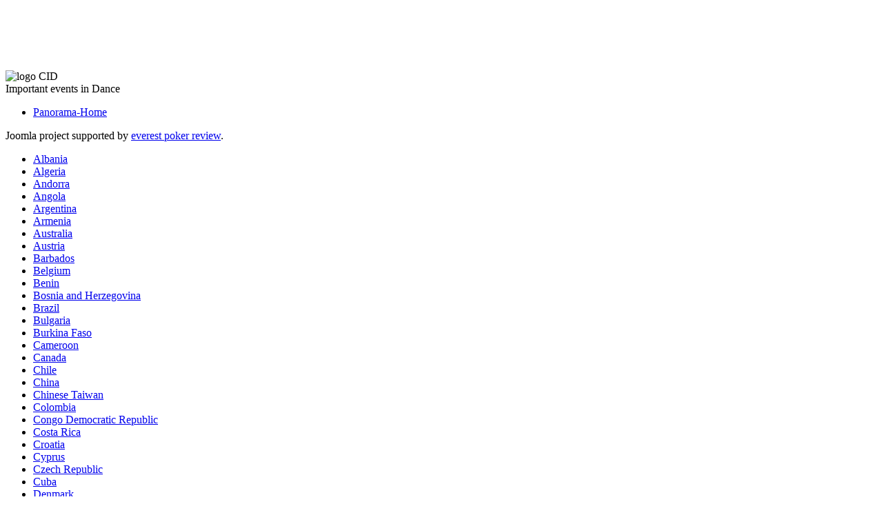

--- FILE ---
content_type: text/html; charset=utf-8
request_url: http://panorama.cid-portal.org/index.php/germany/107-germany/278-baden-wurttemberg
body_size: 6240
content:
<!DOCTYPE html PUBLIC "-//W3C//DTD XHTML 1.0 Transitional//EN" "http://www.w3.org/TR/xhtml1/DTD/xhtml1-transitional.dtd">
<html xmlns="http://www.w3.org/1999/xhtml" xml:lang="en-gb" lang="en-gb" dir="ltr">
<head>
  
<script type="text/javascript">if (typeof jQuery == 'undefined') { document.write(unescape("%3Cscript src='/templates/malita_v2/modules/jquery171.js' type='text/javascript'%3E%3C/script%3E")); } </script>
<script type="text/javascript">jQuery.noConflict();</script>
<!--- This file contains the functions of the template. DO NOT MODIFY IT, otherwise the template will break !---> 
  <base href="http://panorama.cid-portal.org/index.php/germany/107-germany/278-baden-wurttemberg" />
  <meta http-equiv="content-type" content="text/html; charset=utf-8" />
  <meta name="generator" content="Joomla! - Open Source Content Management" />
  <title>CID PANORAMA - Baden-Württemberg</title>
  <link href="/templates/malita_v2/favicon.ico" rel="shortcut icon" type="image/vnd.microsoft.icon" />
  <link href="http://panorama.cid-portal.org/index.php/component/search/?Itemid=500&amp;catid=107&amp;id=278&amp;format=opensearch" rel="search" title="se" type="application/opensearchdescription+xml" />
  <link rel="stylesheet" href="/media/com_attachments/css/attachments_hide.css" type="text/css" />
  <link rel="stylesheet" href="/media/com_attachments/css/attachments_list.css" type="text/css" />
  <script src="/media/system/js/mootools-core.js" type="text/javascript"></script>
  <script src="/media/system/js/core.js" type="text/javascript"></script>
  <script src="/media/system/js/caption.js" type="text/javascript"></script>
  <script src="/media/system/js/mootools-more.js" type="text/javascript"></script>
  <script src="/media/com_attachments/js/attachments_refresh.js" type="text/javascript"></script>
  <script type="text/javascript">
window.addEvent('load', function() {
				new JCaption('img.caption');
			});
  </script>

<link href='http://fonts.googleapis.com/css?family=Cuprum' rel='stylesheet' type='text/css'>
<link rel="stylesheet" href="/templates/malita_v2/css/styles.css" type="text/css" />
<link rel="stylesheet" href="/templates/malita_v2/css/style2.css" type="text/css" charset="utf-8"/>	
<link rel="stylesheet" href="/templates/malita_v2/css/NivooSlider.css" type="text/css" />
<script type="text/javascript" src="/templates/malita_v2/slideshow/NivooSlider.js"></script>
<script type="text/javascript" src="/templates/malita_v2/slideshow/init.js"></script> <script type="text/javascript" src="/templates/malita_v2/modules/jscroll.js"></script></head>

<body class="background">
<div id="main">
<div id="header-w">
      <div id="header">
    <div class="topmenu">
    <div class="topleft"></div><div class="topright"></div>
    
    
    </div>
                        <div class="logo">
                  

<div class="custom"  >
	<p style="margin-top: 0px; margin-bottom: 10px; color: #555555; font-family: Helvetica,Arial,sans-serif; font-size: 13px; font-style: normal; font-variant: normal; font-weight: normal; letter-spacing: normal; line-height: 16px; orphans: 2; text-indent: 0px; text-transform: none; white-space: normal; widows: 2; word-spacing: 0px; text-align: left;"><span style="font-size: 36pt; color: #ffffff;"><strong><span style="font-family: times new roman,times;">The CID Panorama</span> </strong> </span></p>
<p style="margin-top: 0px; margin-bottom: 10px; color: #555555; font-family: Helvetica,Arial,sans-serif; font-size: 13px; font-style: normal; font-variant: normal; font-weight: normal; letter-spacing: normal; line-height: 16px; orphans: 2; text-indent: 0px; text-transform: none; white-space: normal; widows: 2; word-spacing: 0px; text-align: left;"><span style="border: 0px none; font-style: inherit; font-weight: inherit; margin: 0px; padding: 0px; outline: 0px none; vertical-align: baseline; font-size: 12pt; font-family: 'Palatino Linotype'; color: #000000;"></span></p>
<p style="margin-top: 0px; margin-bottom: 10px; color: #555555; font-family: Helvetica,Arial,sans-serif; font-size: 13px; font-style: normal; font-variant: normal; font-weight: normal; letter-spacing: normal; line-height: 16px; orphans: 2; text-indent: 0px; text-transform: none; white-space: normal; widows: 2; word-spacing: 0px; text-align: left;"><strong><em><span style="border: 0px none; margin: 0px; padding: 0px; outline: 0px none; vertical-align: baseline; font-size: 12pt; font-family: times new roman,times; color: #ffffff;"><br class="Apple-interchange-newline" /></span></em></strong><span style="border: 0px none; margin: 0px; padding: 0px; outline: 0px none; vertical-align: baseline; font-size: 12pt; font-family: times new roman,times; color: #ffffff;"><span style="font-size: 14pt;"><br /></span></span></p>
<p style="margin-top: 0px; margin-bottom: 10px; color: #ffffff; font-family: Helvetica,Arial,sans-serif; font-size: 13px; font-style: normal; font-variant: normal; font-weight: normal; letter-spacing: normal; line-height: 16px; orphans: 2; text-indent: 0px; text-transform: none; white-space: normal; widows: 2; word-spacing: 0px; text-align: left;"><em><span style="background-color: transparent; border: 0px none; font-weight: inherit; margin: 0px; padding: 0px; outline: 0px none; vertical-align: baseline; font-size: 12pt; font-family: 'Palatino Linotype'; color: #ffffff;"><br /><span style="font-size: 14pt;"></span></span></em></p></div>

                  <img class="logoCID" src="/images/cid-unesco.png" alt="logo CID">
                </div>

            <div class="slogan">Important events in Dance</div>
                                     
  </div>
</div>

<div class="shadow">
<div id="wrapper">
          <div id="navr">
      <div class="searchbutton"><!-- Social Buttons -->
<!-- END-->  </div>
    <div id="navl">
    <div id="nav">
        <div id="nav-left">
<ul class="menu">
<li class="item-435"><a href="/" >Panorama-Home</a></li></ul>
</div>
  <div id="nav-right">
  </div></div></div></div><div id="main-content"><!--[if IE 6]><link rel="stylesheet" href="/ DOCTYPE html type="text/css" media="screen" PUBLIC "-//W3C//DTD XHTML 1.0 Transitional//EN < ?php echo $templateUrl; ?>/css/template.ie6.css" DOCTYPE html PUBLIC "-//W3C//DTD XHTML 1.0 Transitional // DOCTYPE html type="text/css" media="screen" PUBLIC /><![endif]--> <div id="pek">Joomla project supported by <a href="http://www.bestpokersitesranked.com/everest-poker/" title="everestpoker" target="_blank">everest poker review</a>.</div>    <div id="message">
      
<div id="system-message-container">
</div>
  </div>    
            <div id="leftbar-w">
    <div id="sidebar">
        	<div class="module">
        <div class="inner">
			    <div class="module-body">
	        
<ul class="menu">
<li class="item-735"><a href="/index.php/albania" >Albania</a></li><li class="item-615"><a href="/index.php/algeria" >Algeria</a></li><li class="item-763"><a href="/index.php/andorra" >Andorra</a></li><li class="item-484"><a href="/index.php/angola" >Angola</a></li><li class="item-532"><a href="/index.php/argentina" >Argentina</a></li><li class="item-575"><a href="/index.php/armenia" >Armenia</a></li><li class="item-602"><a href="/index.php/australia" >Australia</a></li><li class="item-508"><a href="/index.php/austria" >Austria</a></li><li class="item-559"><a href="/index.php/barbados" >Barbados</a></li><li class="item-648"><a href="/index.php/belgium" >Belgium</a></li><li class="item-721"><a href="/index.php/benin" >Benin</a></li><li class="item-538"><a href="/index.php/bosnia-and-herzegovina" >Bosnia and Herzegovina</a></li><li class="item-567"><a href="/index.php/brazil" >Brazil</a></li><li class="item-550"><a href="/index.php/bulgaria" >Bulgaria</a></li><li class="item-560"><a href="/index.php/burkina-faso" >Burkina Faso</a></li><li class="item-637"><a href="/index.php/cameroon" >Cameroon</a></li><li class="item-504"><a href="/index.php/canada" >Canada</a></li><li class="item-616"><a href="/index.php/chile" >Chile</a></li><li class="item-600"><a href="/index.php/china" >China</a></li><li class="item-759"><a href="/index.php/taiwan" >Chinese Taiwan</a></li><li class="item-606"><a href="/index.php/colombia" >Colombia</a></li><li class="item-621"><a href="/index.php/congodemocrep" >Congo Democratic Republic</a></li><li class="item-631"><a href="/index.php/costa-rica" >Costa Rica</a></li><li class="item-569"><a href="/index.php/croatia" >Croatia</a></li><li class="item-545"><a href="/index.php/cyprus" >Cyprus</a></li><li class="item-588"><a href="/index.php/czech-republic" >Czech Republic</a></li><li class="item-589"><a href="/index.php/cuba" >Cuba</a></li><li class="item-635"><a href="/index.php/denmark" >Denmark</a></li><li class="item-620"><a href="/index.php/dominican-republic" >Dominican Republic</a></li><li class="item-604"><a href="/index.php/ecuador" >Ecuador</a></li><li class="item-570"><a href="/index.php/egypt" >Egypt</a></li><li class="item-629"><a href="/index.php/finland" >Finland</a></li><li class="item-487"><a href="/index.php/france" >France</a></li><li class="item-551"><a href="/index.php/fyrom-macedonia" >FYROM Macedonia</a></li><li class="item-678"><a href="/index.php/georgia" >Georgia</a></li><li class="item-500 current active"><a href="/index.php/germany" >Germany</a></li><li class="item-680"><a href="/index.php/ghana" >Ghana</a></li><li class="item-677"><a href="/index.php/guatemala" >Guatemala</a></li><li class="item-486"><a href="/index.php/greece" >Greece</a></li><li class="item-579"><a href="/index.php/hungary" >Hungary</a></li><li class="item-483"><a href="/index.php/india" >India</a></li><li class="item-619"><a href="/index.php/indonesia" >Indonesia</a></li><li class="item-731"><a href="/index.php/iran" >Iran</a></li><li class="item-607"><a href="/index.php/israel" >Israel</a></li><li class="item-499"><a href="/index.php/italy" >Italy</a></li><li class="item-655"><a href="/index.php/ivory-coast" >Ivory Coast</a></li><li class="item-584"><a href="/index.php/japan" >Japan</a></li><li class="item-552"><a href="/index.php/jordan" >Jordan</a></li><li class="item-618"><a href="/index.php/kazakhstan" >Kazakhstan</a></li><li class="item-572"><a href="/index.php/c34-11791cab" >Latvia</a></li><li class="item-636"><a href="/index.php/laos" >Laos</a></li><li class="item-639"><a href="/index.php/lebanon" >Lebanon</a></li><li class="item-535"><a href="/index.php/lithuania" >Lithuania</a></li><li class="item-585"><a href="/index.php/malaysia" >Malaysia</a></li><li class="item-630"><a href="/index.php/malta" >Malta</a></li><li class="item-530"><a href="/index.php/mexico" >Mexico</a></li><li class="item-708"><a href="/index.php/monaco" >Monaco</a></li><li class="item-638"><a href="/index.php/montenegro" >Montenegro</a></li><li class="item-599"><a href="/index.php/morroco" >Morroco</a></li><li class="item-495"><a href="/index.php/mozambique" >Mozambique</a></li><li class="item-739"><a href="/index.php/namibia" >Namibia</a></li><li class="item-654"><a href="/index.php/nepal" >Nepal</a></li><li class="item-628"><a href="/index.php/netherlands" >Netherlands</a></li><li class="item-543"><a href="/index.php/nigeria" >Nigeria</a></li><li class="item-622"><a href="/index.php/norway" >Norway</a></li><li class="item-707"><a href="/index.php/oman" >Oman</a></li><li class="item-767"><a href="/index.php/palestine" >Palestine</a></li><li class="item-527"><a href="/index.php/panama" >Panama</a></li><li class="item-679"><a href="/index.php/peru" >Peru</a></li><li class="item-554"><a href="/index.php/poland" >Poland</a></li><li class="item-562"><a href="/index.php/portugal" >Portugal</a></li><li class="item-563"><a href="/index.php/romania" >Romania</a></li><li class="item-478"><a href="/index.php/russia" >Russia</a></li><li class="item-596"><a href="/index.php/saudi-arabia" >Saudi Arabia</a></li><li class="item-565"><a href="/index.php/senegal" >Senegal</a></li><li class="item-582"><a href="/index.php/serbia" >Serbia</a></li><li class="item-578"><a href="/index.php/slovenia" >Slovenia</a></li><li class="item-555"><a href="/index.php/south-africa" >South Africa</a></li><li class="item-493"><a href="/index.php/south-korea" >South Korea</a></li><li class="item-498"><a href="/index.php/spain" >Spain</a></li><li class="item-561"><a href="/index.php/sweden" >Sweden</a></li><li class="item-540"><a href="/index.php/switzerland" >Switzerland</a></li><li class="item-681"><a href="/index.php/thailand" >Thailand</a></li><li class="item-771"><a href="/index.php/togo" >Togo</a></li><li class="item-725"><a href="/index.php/trinidad-and-tobago" >Trinidad and Tobago</a></li><li class="item-617"><a href="/index.php/tunisia" >Tunisia</a></li><li class="item-517"><a href="/index.php/turkey" >Turkey</a></li><li class="item-541"><a href="/index.php/uganda" >Uganda</a></li><li class="item-496"><a href="/index.php/u-k" >U.K.</a></li><li class="item-553"><a href="/index.php/ukraine" >Ukraine</a></li><li class="item-743"><a href="/index.php/united-arabic-emirates" >United Arabic Emirates</a></li><li class="item-598"><a href="/index.php/uruguay" >Uruguay</a></li><li class="item-485"><a href="/index.php/u-s-a" >U.S.A.</a></li><li class="item-747"><a href="/index.php/uzbekistan" >Uzbekistan</a></li><li class="item-603"><a href="/index.php/venazuela" >Venezuela</a></li><li class="item-469"><a href="/index.php/various-countries" >Various countries</a></li></ul>
        </div>
        </div>
	</div>
	</div>  
</div>
          
<div id="centercontent">

<!-- Slideshow -->
    
<!-- END Slideshow -->
<div class="clearpad">
<div class="item-page">





	

	











	


	
    
	<p style="text-align: center;"><span style="font-size: 18pt;"><strong><span style="font-family: times new roman;">Baden-W&uuml;rttemberg</span> </strong> </span></p>
<p style="text-align: center;"><img src="/images/text-separator.png" alt="" style="text-align: center;" /></p>
<p style="text-align: center;"><img src="/images/2015c/Plakat_20_ISTTF_Internet.jpg" alt="" width="448" height="633" /></p>
<p style="text-align: center;">&nbsp;</p>
<p style="text-align: center;"><span style="font-family: 'times new roman', times; font-size: 14pt;">The festival will take place in Germany/Baden-W&uuml;rttemberg/Stuttgart.</span></p>
<p style="text-align: center;"><span style="font-family: 'times new roman', times; font-size: 14pt;">This is the link to the official website and the registration form.</span></p>
<p style="text-align: center;"><span style="font-family: 'times new roman', times; font-size: 14pt;"><a href="http://www.treffpunkt-rotebuehlplatz.de/kontakt/solotanz.php">http://www.treffpunkt-rotebuehlplatz.de/kontakt/solotanz.php</a></span></p>
<p style="text-align: center;"><span style="font-family: 'times new roman', times; font-size: 14pt;">Thank you in advance for advertising our event on your website.</span></p>
<p style="text-align: center;"><span style="font-family: 'times new roman', times; font-size: 14pt;"></span></p>
<p style="text-align: center;"><img src="/images/text-separator.png" alt="" /></p>
<p style="text-align: center;"><strong><span style="font-family: times new roman; font-size: 14pt;">Application for the 19th International Solo-Dance</span></strong></p>
<p style="text-align: center;"><strong><span style="font-family: times new roman; font-size: 14pt;">Theatre Festival Stuttgart 2015 - </span></strong><strong><span style="font-family: times new roman; font-size: 14pt;">a tribute to Tanja Liedtke</span></strong></p>
<p style="text-align: justify;"><br /><span style="font-family: times new roman; font-size: 14pt;">The 19th International Solo-Dance-Theatre Festival will take place from 12th to 15th March 2015 at Treffpunkt Roteb&uuml;hlplatz in Stuttgart-Germany. Young dancers and contemporary choreographers please apply with your latest productions until November 11th 2014.</span></p>
<p style="text-align: justify;"><span style="font-family: times new roman; font-size: 14pt;">The online formulary for registration can be found on the homepage of TREFFPUNKT Roteb&uuml;hlplatz under <a href="http://www.treffpunkt-rotebuehlplatz.de/kontakt/solotanz.php">http://www.treffpunkt-rotebuehlplatz.de/kontakt/solotanz.php</a></span></p>
<p style="text-align: justify;"><span style="font-family: times new roman; font-size: 14pt;">In this webform applicants should give some information about their education, engagements and mainly about their piece and its intention.</span></p>
<p style="text-align: justify;"><span style="font-family: times new roman; font-size: 14pt;">After the deadline a pre-jury selects participants who will perform their productions between march 12th and 15th March 2015 in front of the jury and the audience. The jury awards altogether six prizes, three for each of the two categories "choreography"&nbsp; and "dance". The 1st prizes are awarded with &euro; 3.500,- each, 2nd prizes with &euro; 2.500,- each and the 3rd prizes with &euro; 1.500,- each.</span></p>
<p><span style="font-family: times new roman; font-size: 14pt;">Apply now:&nbsp; <a href="http://www.treffpunkt-rotebuehlplatz.de/kontakt/solotanz.php">http://www.treffpunkt-rotebuehlplatz.de/kontakt/solotanz.php</a></span><br /><span style="font-family: times new roman; font-size: 14pt;"><a href="/www.solo-tanz-theater.de" target="_blank" rel="nofollow"><strong>Click here</strong></a> for more information about the Solo-Dance-Teatre Festival</span></p>
<p><br /><img src="/images/2014a/isttfstg2015.jpg" alt="" style="display: block; margin-left: auto; margin-right: auto;" /></p>
<p style="text-align: center;"><br /><span style="font-family: times new roman; font-size: 14pt;"><strong>Das Bewerbungsverfahren f&uuml;r das 19. Internationale Solo-Tanz-Theater Festival</strong> </span></p>
<p style="text-align: justify;"><span style="font-family: times new roman; font-size: 14pt;">l&auml;uft: Bis zum 11. November 2014 k&ouml;nnen sich junge T&auml;nzer/innen und Choreograf/innen mit ihren neuesten Produktionen beim TREFFPUNKT Roteb&uuml;hlplatz bewerben.</span></p>
<p style="text-align: justify;"><span style="font-family: times new roman; font-size: 14pt;">Das Onlineformular f&uuml;r die Registrierung finden die Bewerber/innen auf der Homepage des TREFFPUNKT</span><br /><span style="font-family: times new roman; font-size: 14pt;">Roteb&uuml;hlplatz unter www.hommage-tanja-liedtke.de. Dort k&ouml;nnen sie Angaben zu ihrer Ausbildung, bisherigen Engagements und vor allem zu ihrem St&uuml;ck und seiner Intention machen.</span></p>
<p style="text-align: justify;"><span style="font-family: times new roman; font-size: 14pt;">Die Veranstalter w&auml;hlen aus den bis zum Stichtag eingegangenen Bewerbungen jene Teilnehmer/innen aus, die vom 12. &ndash; 15. M&auml;rz 2015 ihre St&uuml;cke dem Publikum und der Jury vorstellen werden. Im gro&szlig;en Finale am 15. M&auml;rz vergibt die Jury jeweils drei Preise in den Kategorien Choreografie und Tanz, die mit Preisgeldern zwischen EUR 3.500,- f&uuml;r den 1. Preis und EUR 1.500,- f&uuml;r den 3. Preis dotiert sind. </span><br /><span style="font-family: times new roman; font-size: 14pt;">Bewerben Sie sich jetzt:&nbsp; <a href="http://www.treffpunkt-rotebuehlplatz.de/kontakt/solotanz.php">http://www.treffpunkt-rotebuehlplatz.de/kontakt/solotanz.php</a></span><br /><span style="font-family: times new roman; font-size: 14pt;">Mehr Informationen zum Solo-Tanz-Theater Festival <a href="http://003.frnl.de/lt/t_go.php?i=33687&amp;e=NTUwNTM2OQ==&amp;l=-http--www.solo-tanz-theater.de" target="_blank" rel="nofollow"><strong>gibts </strong></a><a href="http://www.google.com/url?q=http%3A%2F%2F003.frnl.de%2Flt%2Ft_go.php%3Fi%3D29178%26e%3DMzI1NzY5OA%3D%3D%26l%3Dhttp://www.solo-tanz-theater.de%2Finternationales-solo-tanz-theater-festival&amp;sa=D&amp;sntz=1&amp;usg=AFQjCNFsGaLDZ0XSxdHU0Ocy_1TIZfq8PQ" target="_blank" rel="nofollow"><strong>hier</strong></a>.</span></p>
<p><span style="font-family: times new roman; font-size: 14pt;"></span></p>
<p><img src="/images/text-separator.png" alt="" style="display: block; margin-left: auto; margin-right: auto;" /></p><div class="attachmentsContainer">

<div class="attachmentsList" id="attachmentsList_com_content_default_278"></div>

</div>

	
</div>
 
 
 
  </div></div>  
        
         
    
      
<div id="rightbar-w">
<!-- Tabs -->
<!-- END Tabs -->
    <div id="sidebar">
         	<div class="module">
        <div class="inner">
				<div class="h3c"><div class="h3r"><div class="h3l"><h3 class="module-title">Search Box</h3></div></div></div>
			    <div class="module-body">
	        <form action="/index.php/germany" method="post">
	<div class="search">
		<input name="searchword" id="mod-search-searchword" maxlength="20"  class="searchbox" type="text" size="25" value="Search for..."  onblur="if (this.value=='') this.value='Search for...';" onfocus="if (this.value=='Search for...') this.value='';" /><input type="submit" value="Search" class="search_button" onclick="this.form.searchword.focus();"/>	<input type="hidden" name="task" value="search" />
	<input type="hidden" name="option" value="com_search" />
	<input type="hidden" name="Itemid" value="500" />
	</div>
</form>
        </div>
        </div>
	</div>
		<div class="module">
        <div class="inner">
			    <div class="module-body">
	        
<ul class="menu">
<li class="item-470"><a href="/index.php/guidelines" >Guidelines in English</a></li><li class="item-472"><a href="/index.php/lignes-directrices" >Lignes directrices en français</a></li><li class="item-471"><a href="/index.php/directrices" >Directrices en español</a></li><li class="item-481"><a href="http://www.cid-portal.org" >CID at UNESCO Paris</a></li><li class="item-482"><a href="http://www.danceday.cid-portal.org/" >Dance Day </a></li><li class="item-475"><a href="/index.php/colophon" >Colophon</a></li><li class="item-476"><a href="/index.php/links" >Links</a></li></ul>
        </div>
        </div>
	</div>
	
    </div>
      </div>
    <div class="clr"></div>
<div class="slideshadow"> <!-- menushadow --></div>
        </div>       
        </div>     
    <div id="user-bottom">
<div class="user1"></div>
<div class="user2"></div>
<div class="user3"></div>
</div>
<!--- To Top -->
<div style="display:none;" class="nav_up" id="nav_up"></div>
<!-- End -->
<div id="bottom">
  
    <div class="tg">
            

<div class="custom"  >
	<p><span style="color: grey;"><strong><span style="font-size: 14pt; font-family: times new roman,times;"><a href="http://www.panorama.cid-portal.org/">The CID Panorama<br /></a></span></strong>a program of the<br />International Dance Council CID, the official organization for dance world wide<br /><a href="http://www.cid-portal.org">www.cid-portal.org</a> <a href="http://www.cid-world.org">www.cid-world.org<br /><br /></a><a href="http://www.cid-world.org"></a></span></p></div>
 <!!!!!!! STG !!!! ?php echo date('l \t\h\e jS');?>
      <!--Design by <a href="http://www.joomlatemplatemaker.org/" target="_blank">JoomlaTemplateMaker</a>. -->
              </div>
</div>
      
           </div></div>
<div class="back-bottom"><!-- shadow top --> </div>
</div>
</div>
</body>
</html>